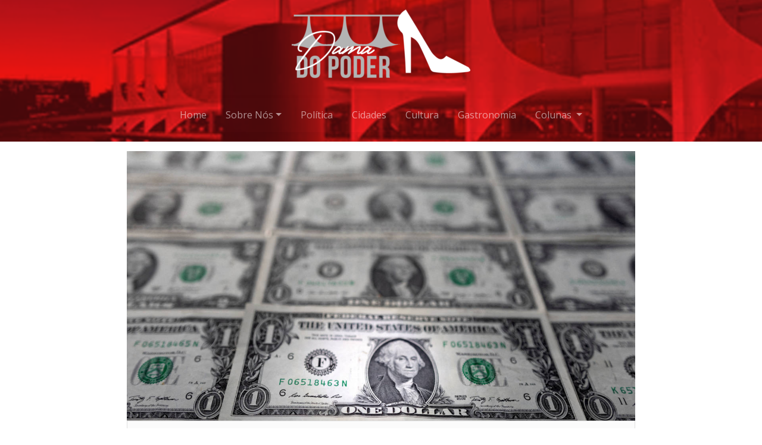

--- FILE ---
content_type: text/html; charset=UTF-8
request_url: https://adamadopoder.com.br/2023/01/06/dolar-cai-para-r-535-apos-governo-negar-revisao-de-reformas/
body_size: 16429
content:
<!DOCTYPE html>
<html lang="pt-br">
	<head>
		<meta charset="UTF-8">
		<meta name="viewport" content="width=device-width, initial-scale=1">
	<meta http-equiv="X-UA-Compatible" content="IE=edge">
		<!-- CSS -->
<!-- Font Awesome -->
<script src="https://kit.fontawesome.com/e922c08d3e.js" crossorigin="anonymous"></script>
<!-- Google Fonts -->
<link href="https://fonts.googleapis.com/css?family=Roboto:300,400,500,700&display=swap" rel="stylesheet"/>
<!-- MDB -->
<link href="https://cdnjs.cloudflare.com/ajax/libs/mdb-ui-kit/3.2.0/mdb.min.css" rel="stylesheet"/>
<link href="https://adamadopoder.com.br/wp-content/themes/damaPoder/css/blog-style.css" rel="stylesheet"/>
		<style type="text/css" media="screen">
			@import url( https://adamadopoder.com.br/wp-content/themes/damaPoder/style.css );
	</style>
		<!-- ICON -->
		<link rel="icon" href="https://adamadopoder.com.br/wp-content/themes/damaPoder/images/favicon.ico" type="image/x-icon">
		<link rel="shortcut icon" type="image/x-icon" href="https://adamadopoder.com.br/wp-content/themes/damaPoder/images/favicon.png" />

		<!-- FONTS -->
		<link href="https://fonts.googleapis.com/css?family=Open+Sans:300,300i,400,400i,600,600i,700,700i,800,800i" rel="stylesheet">
		<title>
			Dólar cai para R$ 5,35 após governo negar revisão de reformas		</title>

		<meta name='robots' content='index, follow, max-image-preview:large, max-snippet:-1, max-video-preview:-1' />

	<!-- This site is optimized with the Yoast SEO plugin v26.8 - https://yoast.com/product/yoast-seo-wordpress/ -->
	<link rel="canonical" href="https://adamadopoder.com.br/2023/01/06/dolar-cai-para-r-535-apos-governo-negar-revisao-de-reformas/" />
	<meta property="og:locale" content="pt_BR" />
	<meta property="og:type" content="article" />
	<meta property="og:title" content="Dólar cai para R$ 5,35 após governo negar revisão de reformas - Dama do Poder" />
	<meta property="og:description" content="Em um dia de alívio no mercado financeiro, o dólar teve forte [&hellip;]" />
	<meta property="og:url" content="https://adamadopoder.com.br/2023/01/06/dolar-cai-para-r-535-apos-governo-negar-revisao-de-reformas/" />
	<meta property="og:site_name" content="Dama do Poder" />
	<meta property="article:published_time" content="2023-01-06T03:07:04+00:00" />
	<meta property="og:image" content="https://adamadopoder.com.br/wp-content/uploads/2022/10/dolar-1.jpg" />
	<meta property="og:image:width" content="1280" />
	<meta property="og:image:height" content="680" />
	<meta property="og:image:type" content="image/jpeg" />
	<meta name="author" content="Amanda Escorsin" />
	<meta name="twitter:card" content="summary_large_image" />
	<meta name="twitter:label1" content="Escrito por" />
	<meta name="twitter:data1" content="Amanda Escorsin" />
	<meta name="twitter:label2" content="Est. tempo de leitura" />
	<meta name="twitter:data2" content="3 minutos" />
	<script type="application/ld+json" class="yoast-schema-graph">{"@context":"https://schema.org","@graph":[{"@type":"Article","@id":"https://adamadopoder.com.br/2023/01/06/dolar-cai-para-r-535-apos-governo-negar-revisao-de-reformas/#article","isPartOf":{"@id":"https://adamadopoder.com.br/2023/01/06/dolar-cai-para-r-535-apos-governo-negar-revisao-de-reformas/"},"author":{"name":"Amanda Escorsin","@id":"https://adamadopoder.com.br/#/schema/person/953e6111b07c12fbccea074ac095615a"},"headline":"Dólar cai para R$ 5,35 após governo negar revisão de reformas","datePublished":"2023-01-06T03:07:04+00:00","mainEntityOfPage":{"@id":"https://adamadopoder.com.br/2023/01/06/dolar-cai-para-r-535-apos-governo-negar-revisao-de-reformas/"},"wordCount":369,"commentCount":0,"image":{"@id":"https://adamadopoder.com.br/2023/01/06/dolar-cai-para-r-535-apos-governo-negar-revisao-de-reformas/#primaryimage"},"thumbnailUrl":"https://adamadopoder.com.br/wp-content/uploads/2022/10/dolar-1.jpg","keywords":["Dólar","Governo Federal"],"articleSection":["ECONOMIA","Notícias"],"inLanguage":"pt-BR","potentialAction":[{"@type":"CommentAction","name":"Comment","target":["https://adamadopoder.com.br/2023/01/06/dolar-cai-para-r-535-apos-governo-negar-revisao-de-reformas/#respond"]}]},{"@type":"WebPage","@id":"https://adamadopoder.com.br/2023/01/06/dolar-cai-para-r-535-apos-governo-negar-revisao-de-reformas/","url":"https://adamadopoder.com.br/2023/01/06/dolar-cai-para-r-535-apos-governo-negar-revisao-de-reformas/","name":"Dólar cai para R$ 5,35 após governo negar revisão de reformas - Dama do Poder","isPartOf":{"@id":"https://adamadopoder.com.br/#website"},"primaryImageOfPage":{"@id":"https://adamadopoder.com.br/2023/01/06/dolar-cai-para-r-535-apos-governo-negar-revisao-de-reformas/#primaryimage"},"image":{"@id":"https://adamadopoder.com.br/2023/01/06/dolar-cai-para-r-535-apos-governo-negar-revisao-de-reformas/#primaryimage"},"thumbnailUrl":"https://adamadopoder.com.br/wp-content/uploads/2022/10/dolar-1.jpg","datePublished":"2023-01-06T03:07:04+00:00","author":{"@id":"https://adamadopoder.com.br/#/schema/person/953e6111b07c12fbccea074ac095615a"},"breadcrumb":{"@id":"https://adamadopoder.com.br/2023/01/06/dolar-cai-para-r-535-apos-governo-negar-revisao-de-reformas/#breadcrumb"},"inLanguage":"pt-BR","potentialAction":[{"@type":"ReadAction","target":["https://adamadopoder.com.br/2023/01/06/dolar-cai-para-r-535-apos-governo-negar-revisao-de-reformas/"]}]},{"@type":"ImageObject","inLanguage":"pt-BR","@id":"https://adamadopoder.com.br/2023/01/06/dolar-cai-para-r-535-apos-governo-negar-revisao-de-reformas/#primaryimage","url":"https://adamadopoder.com.br/wp-content/uploads/2022/10/dolar-1.jpg","contentUrl":"https://adamadopoder.com.br/wp-content/uploads/2022/10/dolar-1.jpg","width":1280,"height":680,"caption":"Foto: Reprodução"},{"@type":"BreadcrumbList","@id":"https://adamadopoder.com.br/2023/01/06/dolar-cai-para-r-535-apos-governo-negar-revisao-de-reformas/#breadcrumb","itemListElement":[{"@type":"ListItem","position":1,"name":"Início","item":"https://adamadopoder.com.br/"},{"@type":"ListItem","position":2,"name":"Dólar cai para R$ 5,35 após governo negar revisão de reformas"}]},{"@type":"WebSite","@id":"https://adamadopoder.com.br/#website","url":"https://adamadopoder.com.br/","name":"Dama do Poder","description":"Um site","potentialAction":[{"@type":"SearchAction","target":{"@type":"EntryPoint","urlTemplate":"https://adamadopoder.com.br/?s={search_term_string}"},"query-input":{"@type":"PropertyValueSpecification","valueRequired":true,"valueName":"search_term_string"}}],"inLanguage":"pt-BR"},{"@type":"Person","@id":"https://adamadopoder.com.br/#/schema/person/953e6111b07c12fbccea074ac095615a","name":"Amanda Escorsin","image":{"@type":"ImageObject","inLanguage":"pt-BR","@id":"https://adamadopoder.com.br/#/schema/person/image/","url":"https://adamadopoder.com.br/wp-content/uploads/2021/10/810A60F0-1CDC-47A8-9CD6-9FF391AD6E66-e1634588823633-150x150.jpeg","contentUrl":"https://adamadopoder.com.br/wp-content/uploads/2021/10/810A60F0-1CDC-47A8-9CD6-9FF391AD6E66-e1634588823633-150x150.jpeg","caption":"Amanda Escorsin"},"description":"Graduada em Comunicação Social – Jornalismo pelo Centro Universitário de Brasília (UniCeub), Amanda Escorsin atua como editora-chefe no portal Dama do Poder e atuou como Diretora de Redação no portal Lupa Política. A jornalista que se inspira em contar histórias, escolheu a profissão quando tinha 14 anos de idade e tem como suas paixões empreendedorismo, marketing e mundo corporativo.","url":"https://adamadopoder.com.br/author/amanda-escorsin/"}]}</script>
	<!-- / Yoast SEO plugin. -->


<link rel='dns-prefetch' href='//www.googletagmanager.com' />
<link rel='dns-prefetch' href='//pagead2.googlesyndication.com' />
<link rel="alternate" type="application/rss+xml" title="Feed de comentários para Dama do Poder &raquo; Dólar cai para R$ 5,35 após governo negar revisão de reformas" href="https://adamadopoder.com.br/2023/01/06/dolar-cai-para-r-535-apos-governo-negar-revisao-de-reformas/feed/" />
<link rel="alternate" title="oEmbed (JSON)" type="application/json+oembed" href="https://adamadopoder.com.br/wp-json/oembed/1.0/embed?url=https%3A%2F%2Fadamadopoder.com.br%2F2023%2F01%2F06%2Fdolar-cai-para-r-535-apos-governo-negar-revisao-de-reformas%2F" />
<link rel="alternate" title="oEmbed (XML)" type="text/xml+oembed" href="https://adamadopoder.com.br/wp-json/oembed/1.0/embed?url=https%3A%2F%2Fadamadopoder.com.br%2F2023%2F01%2F06%2Fdolar-cai-para-r-535-apos-governo-negar-revisao-de-reformas%2F&#038;format=xml" />
<style id='wp-img-auto-sizes-contain-inline-css' type='text/css'>
img:is([sizes=auto i],[sizes^="auto," i]){contain-intrinsic-size:3000px 1500px}
/*# sourceURL=wp-img-auto-sizes-contain-inline-css */
</style>
<style id='wp-emoji-styles-inline-css' type='text/css'>

	img.wp-smiley, img.emoji {
		display: inline !important;
		border: none !important;
		box-shadow: none !important;
		height: 1em !important;
		width: 1em !important;
		margin: 0 0.07em !important;
		vertical-align: -0.1em !important;
		background: none !important;
		padding: 0 !important;
	}
/*# sourceURL=wp-emoji-styles-inline-css */
</style>
<style id='wp-block-library-inline-css' type='text/css'>
:root{--wp-block-synced-color:#7a00df;--wp-block-synced-color--rgb:122,0,223;--wp-bound-block-color:var(--wp-block-synced-color);--wp-editor-canvas-background:#ddd;--wp-admin-theme-color:#007cba;--wp-admin-theme-color--rgb:0,124,186;--wp-admin-theme-color-darker-10:#006ba1;--wp-admin-theme-color-darker-10--rgb:0,107,160.5;--wp-admin-theme-color-darker-20:#005a87;--wp-admin-theme-color-darker-20--rgb:0,90,135;--wp-admin-border-width-focus:2px}@media (min-resolution:192dpi){:root{--wp-admin-border-width-focus:1.5px}}.wp-element-button{cursor:pointer}:root .has-very-light-gray-background-color{background-color:#eee}:root .has-very-dark-gray-background-color{background-color:#313131}:root .has-very-light-gray-color{color:#eee}:root .has-very-dark-gray-color{color:#313131}:root .has-vivid-green-cyan-to-vivid-cyan-blue-gradient-background{background:linear-gradient(135deg,#00d084,#0693e3)}:root .has-purple-crush-gradient-background{background:linear-gradient(135deg,#34e2e4,#4721fb 50%,#ab1dfe)}:root .has-hazy-dawn-gradient-background{background:linear-gradient(135deg,#faaca8,#dad0ec)}:root .has-subdued-olive-gradient-background{background:linear-gradient(135deg,#fafae1,#67a671)}:root .has-atomic-cream-gradient-background{background:linear-gradient(135deg,#fdd79a,#004a59)}:root .has-nightshade-gradient-background{background:linear-gradient(135deg,#330968,#31cdcf)}:root .has-midnight-gradient-background{background:linear-gradient(135deg,#020381,#2874fc)}:root{--wp--preset--font-size--normal:16px;--wp--preset--font-size--huge:42px}.has-regular-font-size{font-size:1em}.has-larger-font-size{font-size:2.625em}.has-normal-font-size{font-size:var(--wp--preset--font-size--normal)}.has-huge-font-size{font-size:var(--wp--preset--font-size--huge)}.has-text-align-center{text-align:center}.has-text-align-left{text-align:left}.has-text-align-right{text-align:right}.has-fit-text{white-space:nowrap!important}#end-resizable-editor-section{display:none}.aligncenter{clear:both}.items-justified-left{justify-content:flex-start}.items-justified-center{justify-content:center}.items-justified-right{justify-content:flex-end}.items-justified-space-between{justify-content:space-between}.screen-reader-text{border:0;clip-path:inset(50%);height:1px;margin:-1px;overflow:hidden;padding:0;position:absolute;width:1px;word-wrap:normal!important}.screen-reader-text:focus{background-color:#ddd;clip-path:none;color:#444;display:block;font-size:1em;height:auto;left:5px;line-height:normal;padding:15px 23px 14px;text-decoration:none;top:5px;width:auto;z-index:100000}html :where(.has-border-color){border-style:solid}html :where([style*=border-top-color]){border-top-style:solid}html :where([style*=border-right-color]){border-right-style:solid}html :where([style*=border-bottom-color]){border-bottom-style:solid}html :where([style*=border-left-color]){border-left-style:solid}html :where([style*=border-width]){border-style:solid}html :where([style*=border-top-width]){border-top-style:solid}html :where([style*=border-right-width]){border-right-style:solid}html :where([style*=border-bottom-width]){border-bottom-style:solid}html :where([style*=border-left-width]){border-left-style:solid}html :where(img[class*=wp-image-]){height:auto;max-width:100%}:where(figure){margin:0 0 1em}html :where(.is-position-sticky){--wp-admin--admin-bar--position-offset:var(--wp-admin--admin-bar--height,0px)}@media screen and (max-width:600px){html :where(.is-position-sticky){--wp-admin--admin-bar--position-offset:0px}}

/*# sourceURL=wp-block-library-inline-css */
</style><style id='wp-block-image-inline-css' type='text/css'>
.wp-block-image>a,.wp-block-image>figure>a{display:inline-block}.wp-block-image img{box-sizing:border-box;height:auto;max-width:100%;vertical-align:bottom}@media not (prefers-reduced-motion){.wp-block-image img.hide{visibility:hidden}.wp-block-image img.show{animation:show-content-image .4s}}.wp-block-image[style*=border-radius] img,.wp-block-image[style*=border-radius]>a{border-radius:inherit}.wp-block-image.has-custom-border img{box-sizing:border-box}.wp-block-image.aligncenter{text-align:center}.wp-block-image.alignfull>a,.wp-block-image.alignwide>a{width:100%}.wp-block-image.alignfull img,.wp-block-image.alignwide img{height:auto;width:100%}.wp-block-image .aligncenter,.wp-block-image .alignleft,.wp-block-image .alignright,.wp-block-image.aligncenter,.wp-block-image.alignleft,.wp-block-image.alignright{display:table}.wp-block-image .aligncenter>figcaption,.wp-block-image .alignleft>figcaption,.wp-block-image .alignright>figcaption,.wp-block-image.aligncenter>figcaption,.wp-block-image.alignleft>figcaption,.wp-block-image.alignright>figcaption{caption-side:bottom;display:table-caption}.wp-block-image .alignleft{float:left;margin:.5em 1em .5em 0}.wp-block-image .alignright{float:right;margin:.5em 0 .5em 1em}.wp-block-image .aligncenter{margin-left:auto;margin-right:auto}.wp-block-image :where(figcaption){margin-bottom:1em;margin-top:.5em}.wp-block-image.is-style-circle-mask img{border-radius:9999px}@supports ((-webkit-mask-image:none) or (mask-image:none)) or (-webkit-mask-image:none){.wp-block-image.is-style-circle-mask img{border-radius:0;-webkit-mask-image:url('data:image/svg+xml;utf8,<svg viewBox="0 0 100 100" xmlns="http://www.w3.org/2000/svg"><circle cx="50" cy="50" r="50"/></svg>');mask-image:url('data:image/svg+xml;utf8,<svg viewBox="0 0 100 100" xmlns="http://www.w3.org/2000/svg"><circle cx="50" cy="50" r="50"/></svg>');mask-mode:alpha;-webkit-mask-position:center;mask-position:center;-webkit-mask-repeat:no-repeat;mask-repeat:no-repeat;-webkit-mask-size:contain;mask-size:contain}}:root :where(.wp-block-image.is-style-rounded img,.wp-block-image .is-style-rounded img){border-radius:9999px}.wp-block-image figure{margin:0}.wp-lightbox-container{display:flex;flex-direction:column;position:relative}.wp-lightbox-container img{cursor:zoom-in}.wp-lightbox-container img:hover+button{opacity:1}.wp-lightbox-container button{align-items:center;backdrop-filter:blur(16px) saturate(180%);background-color:#5a5a5a40;border:none;border-radius:4px;cursor:zoom-in;display:flex;height:20px;justify-content:center;opacity:0;padding:0;position:absolute;right:16px;text-align:center;top:16px;width:20px;z-index:100}@media not (prefers-reduced-motion){.wp-lightbox-container button{transition:opacity .2s ease}}.wp-lightbox-container button:focus-visible{outline:3px auto #5a5a5a40;outline:3px auto -webkit-focus-ring-color;outline-offset:3px}.wp-lightbox-container button:hover{cursor:pointer;opacity:1}.wp-lightbox-container button:focus{opacity:1}.wp-lightbox-container button:focus,.wp-lightbox-container button:hover,.wp-lightbox-container button:not(:hover):not(:active):not(.has-background){background-color:#5a5a5a40;border:none}.wp-lightbox-overlay{box-sizing:border-box;cursor:zoom-out;height:100vh;left:0;overflow:hidden;position:fixed;top:0;visibility:hidden;width:100%;z-index:100000}.wp-lightbox-overlay .close-button{align-items:center;cursor:pointer;display:flex;justify-content:center;min-height:40px;min-width:40px;padding:0;position:absolute;right:calc(env(safe-area-inset-right) + 16px);top:calc(env(safe-area-inset-top) + 16px);z-index:5000000}.wp-lightbox-overlay .close-button:focus,.wp-lightbox-overlay .close-button:hover,.wp-lightbox-overlay .close-button:not(:hover):not(:active):not(.has-background){background:none;border:none}.wp-lightbox-overlay .lightbox-image-container{height:var(--wp--lightbox-container-height);left:50%;overflow:hidden;position:absolute;top:50%;transform:translate(-50%,-50%);transform-origin:top left;width:var(--wp--lightbox-container-width);z-index:9999999999}.wp-lightbox-overlay .wp-block-image{align-items:center;box-sizing:border-box;display:flex;height:100%;justify-content:center;margin:0;position:relative;transform-origin:0 0;width:100%;z-index:3000000}.wp-lightbox-overlay .wp-block-image img{height:var(--wp--lightbox-image-height);min-height:var(--wp--lightbox-image-height);min-width:var(--wp--lightbox-image-width);width:var(--wp--lightbox-image-width)}.wp-lightbox-overlay .wp-block-image figcaption{display:none}.wp-lightbox-overlay button{background:none;border:none}.wp-lightbox-overlay .scrim{background-color:#fff;height:100%;opacity:.9;position:absolute;width:100%;z-index:2000000}.wp-lightbox-overlay.active{visibility:visible}@media not (prefers-reduced-motion){.wp-lightbox-overlay.active{animation:turn-on-visibility .25s both}.wp-lightbox-overlay.active img{animation:turn-on-visibility .35s both}.wp-lightbox-overlay.show-closing-animation:not(.active){animation:turn-off-visibility .35s both}.wp-lightbox-overlay.show-closing-animation:not(.active) img{animation:turn-off-visibility .25s both}.wp-lightbox-overlay.zoom.active{animation:none;opacity:1;visibility:visible}.wp-lightbox-overlay.zoom.active .lightbox-image-container{animation:lightbox-zoom-in .4s}.wp-lightbox-overlay.zoom.active .lightbox-image-container img{animation:none}.wp-lightbox-overlay.zoom.active .scrim{animation:turn-on-visibility .4s forwards}.wp-lightbox-overlay.zoom.show-closing-animation:not(.active){animation:none}.wp-lightbox-overlay.zoom.show-closing-animation:not(.active) .lightbox-image-container{animation:lightbox-zoom-out .4s}.wp-lightbox-overlay.zoom.show-closing-animation:not(.active) .lightbox-image-container img{animation:none}.wp-lightbox-overlay.zoom.show-closing-animation:not(.active) .scrim{animation:turn-off-visibility .4s forwards}}@keyframes show-content-image{0%{visibility:hidden}99%{visibility:hidden}to{visibility:visible}}@keyframes turn-on-visibility{0%{opacity:0}to{opacity:1}}@keyframes turn-off-visibility{0%{opacity:1;visibility:visible}99%{opacity:0;visibility:visible}to{opacity:0;visibility:hidden}}@keyframes lightbox-zoom-in{0%{transform:translate(calc((-100vw + var(--wp--lightbox-scrollbar-width))/2 + var(--wp--lightbox-initial-left-position)),calc(-50vh + var(--wp--lightbox-initial-top-position))) scale(var(--wp--lightbox-scale))}to{transform:translate(-50%,-50%) scale(1)}}@keyframes lightbox-zoom-out{0%{transform:translate(-50%,-50%) scale(1);visibility:visible}99%{visibility:visible}to{transform:translate(calc((-100vw + var(--wp--lightbox-scrollbar-width))/2 + var(--wp--lightbox-initial-left-position)),calc(-50vh + var(--wp--lightbox-initial-top-position))) scale(var(--wp--lightbox-scale));visibility:hidden}}
/*# sourceURL=https://adamadopoder.com.br/wp-includes/blocks/image/style.min.css */
</style>
<style id='wp-block-spacer-inline-css' type='text/css'>
.wp-block-spacer{clear:both}
/*# sourceURL=https://adamadopoder.com.br/wp-includes/blocks/spacer/style.min.css */
</style>
<style id='global-styles-inline-css' type='text/css'>
:root{--wp--preset--aspect-ratio--square: 1;--wp--preset--aspect-ratio--4-3: 4/3;--wp--preset--aspect-ratio--3-4: 3/4;--wp--preset--aspect-ratio--3-2: 3/2;--wp--preset--aspect-ratio--2-3: 2/3;--wp--preset--aspect-ratio--16-9: 16/9;--wp--preset--aspect-ratio--9-16: 9/16;--wp--preset--color--black: #000000;--wp--preset--color--cyan-bluish-gray: #abb8c3;--wp--preset--color--white: #ffffff;--wp--preset--color--pale-pink: #f78da7;--wp--preset--color--vivid-red: #cf2e2e;--wp--preset--color--luminous-vivid-orange: #ff6900;--wp--preset--color--luminous-vivid-amber: #fcb900;--wp--preset--color--light-green-cyan: #7bdcb5;--wp--preset--color--vivid-green-cyan: #00d084;--wp--preset--color--pale-cyan-blue: #8ed1fc;--wp--preset--color--vivid-cyan-blue: #0693e3;--wp--preset--color--vivid-purple: #9b51e0;--wp--preset--gradient--vivid-cyan-blue-to-vivid-purple: linear-gradient(135deg,rgb(6,147,227) 0%,rgb(155,81,224) 100%);--wp--preset--gradient--light-green-cyan-to-vivid-green-cyan: linear-gradient(135deg,rgb(122,220,180) 0%,rgb(0,208,130) 100%);--wp--preset--gradient--luminous-vivid-amber-to-luminous-vivid-orange: linear-gradient(135deg,rgb(252,185,0) 0%,rgb(255,105,0) 100%);--wp--preset--gradient--luminous-vivid-orange-to-vivid-red: linear-gradient(135deg,rgb(255,105,0) 0%,rgb(207,46,46) 100%);--wp--preset--gradient--very-light-gray-to-cyan-bluish-gray: linear-gradient(135deg,rgb(238,238,238) 0%,rgb(169,184,195) 100%);--wp--preset--gradient--cool-to-warm-spectrum: linear-gradient(135deg,rgb(74,234,220) 0%,rgb(151,120,209) 20%,rgb(207,42,186) 40%,rgb(238,44,130) 60%,rgb(251,105,98) 80%,rgb(254,248,76) 100%);--wp--preset--gradient--blush-light-purple: linear-gradient(135deg,rgb(255,206,236) 0%,rgb(152,150,240) 100%);--wp--preset--gradient--blush-bordeaux: linear-gradient(135deg,rgb(254,205,165) 0%,rgb(254,45,45) 50%,rgb(107,0,62) 100%);--wp--preset--gradient--luminous-dusk: linear-gradient(135deg,rgb(255,203,112) 0%,rgb(199,81,192) 50%,rgb(65,88,208) 100%);--wp--preset--gradient--pale-ocean: linear-gradient(135deg,rgb(255,245,203) 0%,rgb(182,227,212) 50%,rgb(51,167,181) 100%);--wp--preset--gradient--electric-grass: linear-gradient(135deg,rgb(202,248,128) 0%,rgb(113,206,126) 100%);--wp--preset--gradient--midnight: linear-gradient(135deg,rgb(2,3,129) 0%,rgb(40,116,252) 100%);--wp--preset--font-size--small: 13px;--wp--preset--font-size--medium: 20px;--wp--preset--font-size--large: 36px;--wp--preset--font-size--x-large: 42px;--wp--preset--spacing--20: 0.44rem;--wp--preset--spacing--30: 0.67rem;--wp--preset--spacing--40: 1rem;--wp--preset--spacing--50: 1.5rem;--wp--preset--spacing--60: 2.25rem;--wp--preset--spacing--70: 3.38rem;--wp--preset--spacing--80: 5.06rem;--wp--preset--shadow--natural: 6px 6px 9px rgba(0, 0, 0, 0.2);--wp--preset--shadow--deep: 12px 12px 50px rgba(0, 0, 0, 0.4);--wp--preset--shadow--sharp: 6px 6px 0px rgba(0, 0, 0, 0.2);--wp--preset--shadow--outlined: 6px 6px 0px -3px rgb(255, 255, 255), 6px 6px rgb(0, 0, 0);--wp--preset--shadow--crisp: 6px 6px 0px rgb(0, 0, 0);}:where(.is-layout-flex){gap: 0.5em;}:where(.is-layout-grid){gap: 0.5em;}body .is-layout-flex{display: flex;}.is-layout-flex{flex-wrap: wrap;align-items: center;}.is-layout-flex > :is(*, div){margin: 0;}body .is-layout-grid{display: grid;}.is-layout-grid > :is(*, div){margin: 0;}:where(.wp-block-columns.is-layout-flex){gap: 2em;}:where(.wp-block-columns.is-layout-grid){gap: 2em;}:where(.wp-block-post-template.is-layout-flex){gap: 1.25em;}:where(.wp-block-post-template.is-layout-grid){gap: 1.25em;}.has-black-color{color: var(--wp--preset--color--black) !important;}.has-cyan-bluish-gray-color{color: var(--wp--preset--color--cyan-bluish-gray) !important;}.has-white-color{color: var(--wp--preset--color--white) !important;}.has-pale-pink-color{color: var(--wp--preset--color--pale-pink) !important;}.has-vivid-red-color{color: var(--wp--preset--color--vivid-red) !important;}.has-luminous-vivid-orange-color{color: var(--wp--preset--color--luminous-vivid-orange) !important;}.has-luminous-vivid-amber-color{color: var(--wp--preset--color--luminous-vivid-amber) !important;}.has-light-green-cyan-color{color: var(--wp--preset--color--light-green-cyan) !important;}.has-vivid-green-cyan-color{color: var(--wp--preset--color--vivid-green-cyan) !important;}.has-pale-cyan-blue-color{color: var(--wp--preset--color--pale-cyan-blue) !important;}.has-vivid-cyan-blue-color{color: var(--wp--preset--color--vivid-cyan-blue) !important;}.has-vivid-purple-color{color: var(--wp--preset--color--vivid-purple) !important;}.has-black-background-color{background-color: var(--wp--preset--color--black) !important;}.has-cyan-bluish-gray-background-color{background-color: var(--wp--preset--color--cyan-bluish-gray) !important;}.has-white-background-color{background-color: var(--wp--preset--color--white) !important;}.has-pale-pink-background-color{background-color: var(--wp--preset--color--pale-pink) !important;}.has-vivid-red-background-color{background-color: var(--wp--preset--color--vivid-red) !important;}.has-luminous-vivid-orange-background-color{background-color: var(--wp--preset--color--luminous-vivid-orange) !important;}.has-luminous-vivid-amber-background-color{background-color: var(--wp--preset--color--luminous-vivid-amber) !important;}.has-light-green-cyan-background-color{background-color: var(--wp--preset--color--light-green-cyan) !important;}.has-vivid-green-cyan-background-color{background-color: var(--wp--preset--color--vivid-green-cyan) !important;}.has-pale-cyan-blue-background-color{background-color: var(--wp--preset--color--pale-cyan-blue) !important;}.has-vivid-cyan-blue-background-color{background-color: var(--wp--preset--color--vivid-cyan-blue) !important;}.has-vivid-purple-background-color{background-color: var(--wp--preset--color--vivid-purple) !important;}.has-black-border-color{border-color: var(--wp--preset--color--black) !important;}.has-cyan-bluish-gray-border-color{border-color: var(--wp--preset--color--cyan-bluish-gray) !important;}.has-white-border-color{border-color: var(--wp--preset--color--white) !important;}.has-pale-pink-border-color{border-color: var(--wp--preset--color--pale-pink) !important;}.has-vivid-red-border-color{border-color: var(--wp--preset--color--vivid-red) !important;}.has-luminous-vivid-orange-border-color{border-color: var(--wp--preset--color--luminous-vivid-orange) !important;}.has-luminous-vivid-amber-border-color{border-color: var(--wp--preset--color--luminous-vivid-amber) !important;}.has-light-green-cyan-border-color{border-color: var(--wp--preset--color--light-green-cyan) !important;}.has-vivid-green-cyan-border-color{border-color: var(--wp--preset--color--vivid-green-cyan) !important;}.has-pale-cyan-blue-border-color{border-color: var(--wp--preset--color--pale-cyan-blue) !important;}.has-vivid-cyan-blue-border-color{border-color: var(--wp--preset--color--vivid-cyan-blue) !important;}.has-vivid-purple-border-color{border-color: var(--wp--preset--color--vivid-purple) !important;}.has-vivid-cyan-blue-to-vivid-purple-gradient-background{background: var(--wp--preset--gradient--vivid-cyan-blue-to-vivid-purple) !important;}.has-light-green-cyan-to-vivid-green-cyan-gradient-background{background: var(--wp--preset--gradient--light-green-cyan-to-vivid-green-cyan) !important;}.has-luminous-vivid-amber-to-luminous-vivid-orange-gradient-background{background: var(--wp--preset--gradient--luminous-vivid-amber-to-luminous-vivid-orange) !important;}.has-luminous-vivid-orange-to-vivid-red-gradient-background{background: var(--wp--preset--gradient--luminous-vivid-orange-to-vivid-red) !important;}.has-very-light-gray-to-cyan-bluish-gray-gradient-background{background: var(--wp--preset--gradient--very-light-gray-to-cyan-bluish-gray) !important;}.has-cool-to-warm-spectrum-gradient-background{background: var(--wp--preset--gradient--cool-to-warm-spectrum) !important;}.has-blush-light-purple-gradient-background{background: var(--wp--preset--gradient--blush-light-purple) !important;}.has-blush-bordeaux-gradient-background{background: var(--wp--preset--gradient--blush-bordeaux) !important;}.has-luminous-dusk-gradient-background{background: var(--wp--preset--gradient--luminous-dusk) !important;}.has-pale-ocean-gradient-background{background: var(--wp--preset--gradient--pale-ocean) !important;}.has-electric-grass-gradient-background{background: var(--wp--preset--gradient--electric-grass) !important;}.has-midnight-gradient-background{background: var(--wp--preset--gradient--midnight) !important;}.has-small-font-size{font-size: var(--wp--preset--font-size--small) !important;}.has-medium-font-size{font-size: var(--wp--preset--font-size--medium) !important;}.has-large-font-size{font-size: var(--wp--preset--font-size--large) !important;}.has-x-large-font-size{font-size: var(--wp--preset--font-size--x-large) !important;}
/*# sourceURL=global-styles-inline-css */
</style>

<style id='classic-theme-styles-inline-css' type='text/css'>
/*! This file is auto-generated */
.wp-block-button__link{color:#fff;background-color:#32373c;border-radius:9999px;box-shadow:none;text-decoration:none;padding:calc(.667em + 2px) calc(1.333em + 2px);font-size:1.125em}.wp-block-file__button{background:#32373c;color:#fff;text-decoration:none}
/*# sourceURL=/wp-includes/css/classic-themes.min.css */
</style>
<link rel='stylesheet' id='contact-form-7-css' href='https://adamadopoder.com.br/wp-content/plugins/contact-form-7/includes/css/styles.css?ver=6.1.4' type='text/css' media='all' />
<link rel='stylesheet' id='ppress-frontend-css' href='https://adamadopoder.com.br/wp-content/plugins/wp-user-avatar/assets/css/frontend.min.css?ver=4.16.9' type='text/css' media='all' />
<link rel='stylesheet' id='ppress-flatpickr-css' href='https://adamadopoder.com.br/wp-content/plugins/wp-user-avatar/assets/flatpickr/flatpickr.min.css?ver=4.16.9' type='text/css' media='all' />
<link rel='stylesheet' id='ppress-select2-css' href='https://adamadopoder.com.br/wp-content/plugins/wp-user-avatar/assets/select2/select2.min.css?ver=6.9' type='text/css' media='all' />
<link rel='stylesheet' id='wpcf7-redirect-script-frontend-css' href='https://adamadopoder.com.br/wp-content/plugins/wpcf7-redirect/build/assets/frontend-script.css?ver=2c532d7e2be36f6af233' type='text/css' media='all' />
<link rel='stylesheet' id='wp-pagenavi-css' href='https://adamadopoder.com.br/wp-content/plugins/wp-pagenavi/pagenavi-css.css?ver=2.70' type='text/css' media='all' />
<link rel='stylesheet' id='wp-block-paragraph-css' href='https://adamadopoder.com.br/wp-includes/blocks/paragraph/style.min.css?ver=6.9' type='text/css' media='all' />
<script type="text/javascript" src="https://adamadopoder.com.br/wp-includes/js/jquery/jquery.min.js?ver=3.7.1" id="jquery-core-js"></script>
<script type="text/javascript" src="https://adamadopoder.com.br/wp-includes/js/jquery/jquery-migrate.min.js?ver=3.4.1" id="jquery-migrate-js"></script>
<script type="text/javascript" src="https://adamadopoder.com.br/wp-content/plugins/wp-user-avatar/assets/flatpickr/flatpickr.min.js?ver=4.16.9" id="ppress-flatpickr-js"></script>
<script type="text/javascript" src="https://adamadopoder.com.br/wp-content/plugins/wp-user-avatar/assets/select2/select2.min.js?ver=4.16.9" id="ppress-select2-js"></script>
<link rel="https://api.w.org/" href="https://adamadopoder.com.br/wp-json/" /><link rel="alternate" title="JSON" type="application/json" href="https://adamadopoder.com.br/wp-json/wp/v2/posts/4200" /><link rel="EditURI" type="application/rsd+xml" title="RSD" href="https://adamadopoder.com.br/xmlrpc.php?rsd" />
<meta name="generator" content="WordPress 6.9" />
<link rel='shortlink' href='https://adamadopoder.com.br/?p=4200' />
<meta name="generator" content="Site Kit by Google 1.171.0" /><link rel="apple-touch-icon" sizes="180x180" href="/wp-content/uploads/fbrfg/apple-touch-icon.png">
<link rel="icon" type="image/png" sizes="32x32" href="/wp-content/uploads/fbrfg/favicon-32x32.png">
<link rel="icon" type="image/png" sizes="16x16" href="/wp-content/uploads/fbrfg/favicon-16x16.png">
<link rel="manifest" href="/wp-content/uploads/fbrfg/site.webmanifest">
<link rel="mask-icon" href="/wp-content/uploads/fbrfg/safari-pinned-tab.svg" color="#5bbad5">
<link rel="shortcut icon" href="/wp-content/uploads/fbrfg/favicon.ico">
<meta name="msapplication-TileColor" content="#da532c">
<meta name="msapplication-config" content="/wp-content/uploads/fbrfg/browserconfig.xml">
<meta name="theme-color" content="#ffffff">
<!-- Meta-etiquetas do Google AdSense adicionado pelo Site Kit -->
<meta name="google-adsense-platform-account" content="ca-host-pub-2644536267352236">
<meta name="google-adsense-platform-domain" content="sitekit.withgoogle.com">
<!-- Fim das meta-etiquetas do Google AdSense adicionado pelo Site Kit -->

<!-- Código do Google Adsense adicionado pelo Site Kit -->
<script type="text/javascript" async="async" src="https://pagead2.googlesyndication.com/pagead/js/adsbygoogle.js?client=ca-pub-5204669880061845&amp;host=ca-host-pub-2644536267352236" crossorigin="anonymous"></script>

<!-- Fim do código do Google AdSense adicionado pelo Site Kit -->
<link rel="icon" href="https://adamadopoder.com.br/wp-content/uploads/2021/01/cropped-fav-02-32x32.png" sizes="32x32" />
<link rel="icon" href="https://adamadopoder.com.br/wp-content/uploads/2021/01/cropped-fav-02-192x192.png" sizes="192x192" />
<link rel="apple-touch-icon" href="https://adamadopoder.com.br/wp-content/uploads/2021/01/cropped-fav-02-180x180.png" />
<meta name="msapplication-TileImage" content="https://adamadopoder.com.br/wp-content/uploads/2021/01/cropped-fav-02-270x270.png" />
	</head>
	<body>
<header class="mb-3 py-3">
	<!-- Middle header -->
<div id="middle-header">
	<div class="container">
		<div class="row clearfix">
			<div class="col-md-12">
				<div class="text-center">
					<a href="http://adamadopoder.com.br">
						<img src="https://adamadopoder.com.br/wp-content/themes/damaPoder/assets/images/logo-header.png" class="w-100">
					</a>
				</div>
			</div>
		</div>
	</div>
</div>
<!-- Bottom Header -->
<div id="bottom-header">
	<div class="container">
	<!-- Navbar -->
<nav class="navbar navbar-expand-lg navbar-dark mt-4">
  <!-- Container wrapper -->
  <div class="container-fluid">
	<!-- Toggle button -->
	<button	  class="navbar-toggler ms-auto" type="button" data-mdb-toggle="collapse" data-mdb-target="#navbarSupportedContent" aria-controls="navbarSupportedContent" aria-expanded="false" aria-label="Toggle navigation" >
	 <i class="bi bi-three-dots fs-1 text-white"></i>
	</button>

	<!-- Collapsible wrapper -->
	<div class="collapse navbar-collapse" id="navbarSupportedContent">
	  <!-- Left links -->
	  <ul class="navbar-nav m-auto mb-2 mb-lg-0 fw-normal m-auto">
		<li class="nav-item px-2"><a class="nav-link" aria-current="page" href="http://adamadopoder.com.br">Home</a></li>
		<li class="nav-item dropdown px-2">
			<a class="nav-link dropdown-toggle" href="#" id="dropDownSobre" role="button" data-mdb-toggle="dropdown" aria-expanded="false">
			Sobre Nós</a>
			<!-- Dropdown menu -->
		  <ul class="dropdown-menu" aria-labelledby="dropDownSobre">
				<li><a class="dropdown-item" href="http://adamadopoder.com.br/sobre-nos">Sobre o Dama</a></li>
				<li><a class="dropdown-item" href="http://adamadopoder.com.br/expediente">Expediente</a></li>
			    <li><a class="dropdown-item" href="http://adamadopoder.com.br/comunidade">Comunidade</a></li>
			    <li><a class="dropdown-item" href="http://adamadopoder.com.br/desejo-ser-um-parceiroa">Desejo ser um parceiro(a)</a></li>
			    <li><a class="dropdown-item" href="http://adamadopoder.com.br/jantar-de-negocios-29-9">Jantar de Negócios 29/09</a></li>
		  </ul>
		</li>
				<li class="nav-item px-2"><a class="nav-link" aria-current="page" href="https://adamadopoder.com.br/category/politica/">Política</a></li>
				<li class="nav-item px-2"><a class="nav-link" aria-current="page" href="https://adamadopoder.com.br/category/cidades/">Cidades</a></li>
				<li class="nav-item px-2"><a class="nav-link" aria-current="page" href="https://adamadopoder.com.br/category/cultura/">Cultura</a></li>
				<li class="nav-item px-2"><a class="nav-link" aria-current="page" href="https://adamadopoder.com.br/category/gastronomia/">Gastronomia</a></li>
		<li class="nav-item dropdown px-2">
		  <a class="nav-link dropdown-toggle" href="#" 	id="navbarDropdown" 	role="button" data-mdb-toggle="dropdown" 	aria-expanded="false">
			Colunas
		  </a>
		  <!-- Dropdown menu -->
		  <ul class="dropdown-menu" aria-labelledby="navbarDropdown">
			<li><a class="dropdown-item" href="http://adamadopoder.com.br/category/colunas/direito-da-moda">Direito da Moda</a></li>
			<li><a class="dropdown-item" href="http://adamadopoder.com.br/category/colunas/direito-da-mulher">Direito da Mulher</a></li>
			<li><a class="dropdown-item" href="http://adamadopoder.com.br/category/colunas/empreendedorismo">Empreendedorismo</a></li>
			<li><a class="dropdown-item" href="http://adamadopoder.com.br/category/colunas/especial-da-redacao">Especial da Redação</a></li>
			<li><a class="dropdown-item" href="http://adamadopoder.com.br/category/colunas/marketing-empresarial">Marketing Empresarial</a></li>
			<li><a class="dropdown-item" href="http://adamadopoder.com.br/category/colunas/moda-beleza">Moda & Beleza</a></li>
			<li><a class="dropdown-item" href="http://adamadopoder.com.br/category/colunas/moda-estilo">Moda & Estilo</a></li>
		  </ul>
		</li>
	  </ul>
	  <!-- Left links -->
	  <!-- Search form -->
<!-- 	  <form class="d-flex input-group w-auto">
		<input type="search" class="form-control"placeholder="Pesquisando por..." aria-label="Search"/>
		<button class="btn btn-dark" type="button" data-mdb-ripple-color="dark"	>
			Pesquisar
		</button>
	  </form> -->
	</div>
	<!-- Collapsible wrapper -->
  </div>
  <!-- Container wrapper -->
</nav>
<!-- Navbar -->
	</div>
</div></header>
<section id="single-post" class="col-md-8 m-auto">
	<img src="https://adamadopoder.com.br/wp-content/uploads/2022/10/dolar-1.jpg" alt="" class="w-100 h-auto">
   <div class="bg-light border p-4">
   	<p class="fs-6 mt-2">Foto: Reprodução</p>
   	<div class="post-categories">
  <a class="btn btn-sm btn-danger rounded-pill m-1" href="https://adamadopoder.com.br/category/economia/">ECONOMIA</a><a class="btn btn-sm btn-danger rounded-pill m-1" href="https://adamadopoder.com.br/category/noticias/">Notícias</a></div>
   	<h1 class="fw-bold text-uppercase my-4">Dólar cai para R$ 5,35 após governo negar revisão de reformas</h1>
   	<p class="m-0">Publicado por: Amanda Escorsin | <i class="bi bi-calendar-check"></i> 6 jan 2023</p>
   </div>
   <div class="border p-4">
		<p>
<div style="height:45px" aria-hidden="true" class="wp-block-spacer"></div>



<p>Em um dia de alívio no mercado financeiro, o dólar teve forte queda e fechou abaixo de R$ 5,40, após declarações de ministros de que o governo atual não revisará reformas e medidas econômicas tomadas na gestão anterior. A bolsa de valores subiu mais de 2% e aproximou-se dos 108 mil pontos.</p>



<p>O dólar comercial encerrou esta quinta-feira (5) vendido a R$ 5,352, com recuo de R$ 0,10 (-1,85%). A cotação operou em baixa durante toda a sessão, até fechar na mínima do dia.</p>



<p>No mercado de ações, o dia foi marcado por ganhos. O índice Ibovespa, da B3, fechou aos 107.641 pontos, com alta de 2,19%. O indicador chegou a operar próximo da estabilidade no início das negociações, mas começou a disparar ainda durante a manhã.</p>



<p>Os destaques foram as ações da Petrobras, as mais negociadas na bolsa. Os papéis ordinários (com direito a voto em assembleia de acionistas) subiram 3,24%. As ações preferenciais (com prioridade na distribuição de dividendos) saltaram 3,6%.</p>



<p>Os investidores continuaram reagindo a declarações de ontem (4) do ministro-chefe da Casa Civil, Rui Costa, de que uma eventual revisão da reforma da Previdência não está em estudo pelo governo. Além disso, o senador Jean Paul Prates (PT-RN) descartou uma política de intervenção direta no preço dos combustíveis, o que ajudou as ações da Petrobras. No fim da tarde, o ministro do Trabalho, Luiz Marinho, recuou da ideia de extinguir o saque-aniversário do Fundo de Garantia do Tempo de Serviço (FGTS).</p>



<p>O mercado brasileiro agiu na contramão do exterior, onde o dólar subiu após dados de emprego nos Estados Unidos. No mês passado, a maior economia do planeta criou mais postos de trabalho que o previsto, o que elevou o receio de que o Federal Reserve (Fed, Banco Central norte-americano) mantenha os juros altos mais tempo que o previsto. Taxas altas em economias avançadas estimulam a fuga de capitais de países emergentes, como o Brasil.</p>



<div style="height:44px" aria-hidden="true" class="wp-block-spacer"></div>



<p><em>*Da Agência Brasil, com informações da Reuters</em></p>



<figure class="wp-block-image"><img decoding="async" src="https://agenciabrasil.ebc.com.br/ebc.png?id=1502167&amp;o=node" alt=""/></figure>



<figure class="wp-block-image"><img decoding="async" src="https://agenciabrasil.ebc.com.br/ebc.gif?id=1502167&amp;o=node" alt=""/></figure>
</p>
		<div id="related-posts">
			<h3 class="fw-bold text-uppercase">Leia também</h3>
														</div>
		<div class="row border-top mt-4 py-3">
				<div class="mb-2 col-md-2"><img data-del="avatar" src='https://adamadopoder.com.br/wp-content/uploads/2021/10/810A60F0-1CDC-47A8-9CD6-9FF391AD6E66-e1634588823633-150x150.jpeg' class='avatar pp-user-avatar avatar-80 photo ' height='80' width='80'/></div>
				<div class="col-md-10">
					<h4><span class="text-danger fw-bold">Amanda</span> Escorsin</h4>
					<p class="m-0">Graduada em Comunicação Social – Jornalismo pelo Centro Universitário de Brasília (UniCeub), Amanda Escorsin atua como editora-chefe no portal Dama do Poder e atuou como Diretora de Redação no portal Lupa Política. A jornalista que se inspira em contar histórias, escolheu a profissão quando tinha 14 anos de idade e tem como suas paixões empreendedorismo, marketing e mundo corporativo.</p>
				</div>
		</div>
   	
   </div>
</section>
<!-- FOOTER -->
		<footer id="contato" class="bg-dark py-5 mt-3">
			<div class="container">
				<div class="row">
					<div class="col-md-4">
						<h1 class="fs-2 text-white fw-bold">Redes Sociais</h1>
						<p>A Dama do Poder</p>
						<a href="#" class="btn btn-outline-light btn-lg btn-floating">
							<i class="fab fa-facebook-f"></i>
						</a>
						<a href="https://www.instagram.com/adamadopoder/" class="btn btn-outline-light btn-lg btn-floating">
							<i class="fab fa-instagram"></i>
						</a>
					</div>
					<div class="col-md-4">
						<h1 class="fs-2 text-white fw-bold">Matérias Recentes</h1>
						<ul class="list-unstyled">
						  						  							<li class="my-4"><a href="https://adamadopoder.com.br/2026/01/28/analise-saida-de-caiado-reacao-do-uniao-brasil-e-articulacoes-da-direita-redesenham-o-tabuleiro/"><h6>Análise | Saída de Caiado, reação do União Brasil e articulações da direita redesenham o tabuleiro</h6></a></li>
  						  							<li class="my-4"><a href="https://adamadopoder.com.br/2026/01/28/planalto-sabia-de-vinculo-de-lewandowski-com-banco-master-antes-de-nomea-lo-ministro/"><h6>Planalto sabia de vínculo de Lewandowski com banco Master antes de nomeá-lo ministro</h6></a></li>
  						  							<li class="my-4"><a href="https://adamadopoder.com.br/2026/01/28/objetivo-e-derrotar-o-pt-diz-caiado-em-entrevista-apos-trocar-de-partido/"><h6>‘Objetivo é derrotar o PT’, diz Caiado após troca de partido</h6></a></li>
  						  							<li class="my-4"><a href="https://adamadopoder.com.br/2026/01/28/no-df-ibaneis-confirma-pre-candidatura-ao-senado-e-entra-no-centro-das-articulacoes-de-2026/"><h6>No DF, Ibaneis confirma pré-candidatura ao Senado e entra no centro das articulações de 2026</h6></a></li>
  						  							<li class="my-4"><a href="https://adamadopoder.com.br/2026/01/28/deputada-ilhan-omar-e-atacada-durante-reuniao-publica-nos-estados-unidos/"><h6>Deputada Ilhan Omar é atacada durante reunião pública nos Estados Unidos</h6></a></li>
  						  						</ul>
					</div>
				</div>
			</div>
			<div class="container mt-3">
				<p class="text-small text-white text-center">Todos os direitos reservados - 2024 Dama do Poder</p>
			</div>
		</footer>
		<script type="speculationrules">
{"prefetch":[{"source":"document","where":{"and":[{"href_matches":"/*"},{"not":{"href_matches":["/wp-*.php","/wp-admin/*","/wp-content/uploads/*","/wp-content/*","/wp-content/plugins/*","/wp-content/themes/damaPoder/*","/*\\?(.+)"]}},{"not":{"selector_matches":"a[rel~=\"nofollow\"]"}},{"not":{"selector_matches":".no-prefetch, .no-prefetch a"}}]},"eagerness":"conservative"}]}
</script>
<script type="text/javascript" src="https://adamadopoder.com.br/wp-includes/js/dist/hooks.min.js?ver=dd5603f07f9220ed27f1" id="wp-hooks-js"></script>
<script type="text/javascript" src="https://adamadopoder.com.br/wp-includes/js/dist/i18n.min.js?ver=c26c3dc7bed366793375" id="wp-i18n-js"></script>
<script type="text/javascript" id="wp-i18n-js-after">
/* <![CDATA[ */
wp.i18n.setLocaleData( { 'text direction\u0004ltr': [ 'ltr' ] } );
//# sourceURL=wp-i18n-js-after
/* ]]> */
</script>
<script type="text/javascript" src="https://adamadopoder.com.br/wp-content/plugins/contact-form-7/includes/swv/js/index.js?ver=6.1.4" id="swv-js"></script>
<script type="text/javascript" id="contact-form-7-js-translations">
/* <![CDATA[ */
( function( domain, translations ) {
	var localeData = translations.locale_data[ domain ] || translations.locale_data.messages;
	localeData[""].domain = domain;
	wp.i18n.setLocaleData( localeData, domain );
} )( "contact-form-7", {"translation-revision-date":"2025-05-19 13:41:20+0000","generator":"GlotPress\/4.0.1","domain":"messages","locale_data":{"messages":{"":{"domain":"messages","plural-forms":"nplurals=2; plural=n > 1;","lang":"pt_BR"},"Error:":["Erro:"]}},"comment":{"reference":"includes\/js\/index.js"}} );
//# sourceURL=contact-form-7-js-translations
/* ]]> */
</script>
<script type="text/javascript" id="contact-form-7-js-before">
/* <![CDATA[ */
var wpcf7 = {
    "api": {
        "root": "https:\/\/adamadopoder.com.br\/wp-json\/",
        "namespace": "contact-form-7\/v1"
    }
};
//# sourceURL=contact-form-7-js-before
/* ]]> */
</script>
<script type="text/javascript" src="https://adamadopoder.com.br/wp-content/plugins/contact-form-7/includes/js/index.js?ver=6.1.4" id="contact-form-7-js"></script>
<script type="text/javascript" id="ppress-frontend-script-js-extra">
/* <![CDATA[ */
var pp_ajax_form = {"ajaxurl":"https://adamadopoder.com.br/wp-admin/admin-ajax.php","confirm_delete":"Are you sure?","deleting_text":"Deleting...","deleting_error":"An error occurred. Please try again.","nonce":"7f1a006ae8","disable_ajax_form":"false","is_checkout":"0","is_checkout_tax_enabled":"0","is_checkout_autoscroll_enabled":"true"};
//# sourceURL=ppress-frontend-script-js-extra
/* ]]> */
</script>
<script type="text/javascript" src="https://adamadopoder.com.br/wp-content/plugins/wp-user-avatar/assets/js/frontend.min.js?ver=4.16.9" id="ppress-frontend-script-js"></script>
<script type="text/javascript" id="wpcf7-redirect-script-js-extra">
/* <![CDATA[ */
var wpcf7r = {"ajax_url":"https://adamadopoder.com.br/wp-admin/admin-ajax.php"};
//# sourceURL=wpcf7-redirect-script-js-extra
/* ]]> */
</script>
<script type="text/javascript" src="https://adamadopoder.com.br/wp-content/plugins/wpcf7-redirect/build/assets/frontend-script.js?ver=2c532d7e2be36f6af233" id="wpcf7-redirect-script-js"></script>
<script id="wp-emoji-settings" type="application/json">
{"baseUrl":"https://s.w.org/images/core/emoji/17.0.2/72x72/","ext":".png","svgUrl":"https://s.w.org/images/core/emoji/17.0.2/svg/","svgExt":".svg","source":{"concatemoji":"https://adamadopoder.com.br/wp-includes/js/wp-emoji-release.min.js?ver=6.9"}}
</script>
<script type="module">
/* <![CDATA[ */
/*! This file is auto-generated */
const a=JSON.parse(document.getElementById("wp-emoji-settings").textContent),o=(window._wpemojiSettings=a,"wpEmojiSettingsSupports"),s=["flag","emoji"];function i(e){try{var t={supportTests:e,timestamp:(new Date).valueOf()};sessionStorage.setItem(o,JSON.stringify(t))}catch(e){}}function c(e,t,n){e.clearRect(0,0,e.canvas.width,e.canvas.height),e.fillText(t,0,0);t=new Uint32Array(e.getImageData(0,0,e.canvas.width,e.canvas.height).data);e.clearRect(0,0,e.canvas.width,e.canvas.height),e.fillText(n,0,0);const a=new Uint32Array(e.getImageData(0,0,e.canvas.width,e.canvas.height).data);return t.every((e,t)=>e===a[t])}function p(e,t){e.clearRect(0,0,e.canvas.width,e.canvas.height),e.fillText(t,0,0);var n=e.getImageData(16,16,1,1);for(let e=0;e<n.data.length;e++)if(0!==n.data[e])return!1;return!0}function u(e,t,n,a){switch(t){case"flag":return n(e,"\ud83c\udff3\ufe0f\u200d\u26a7\ufe0f","\ud83c\udff3\ufe0f\u200b\u26a7\ufe0f")?!1:!n(e,"\ud83c\udde8\ud83c\uddf6","\ud83c\udde8\u200b\ud83c\uddf6")&&!n(e,"\ud83c\udff4\udb40\udc67\udb40\udc62\udb40\udc65\udb40\udc6e\udb40\udc67\udb40\udc7f","\ud83c\udff4\u200b\udb40\udc67\u200b\udb40\udc62\u200b\udb40\udc65\u200b\udb40\udc6e\u200b\udb40\udc67\u200b\udb40\udc7f");case"emoji":return!a(e,"\ud83e\u1fac8")}return!1}function f(e,t,n,a){let r;const o=(r="undefined"!=typeof WorkerGlobalScope&&self instanceof WorkerGlobalScope?new OffscreenCanvas(300,150):document.createElement("canvas")).getContext("2d",{willReadFrequently:!0}),s=(o.textBaseline="top",o.font="600 32px Arial",{});return e.forEach(e=>{s[e]=t(o,e,n,a)}),s}function r(e){var t=document.createElement("script");t.src=e,t.defer=!0,document.head.appendChild(t)}a.supports={everything:!0,everythingExceptFlag:!0},new Promise(t=>{let n=function(){try{var e=JSON.parse(sessionStorage.getItem(o));if("object"==typeof e&&"number"==typeof e.timestamp&&(new Date).valueOf()<e.timestamp+604800&&"object"==typeof e.supportTests)return e.supportTests}catch(e){}return null}();if(!n){if("undefined"!=typeof Worker&&"undefined"!=typeof OffscreenCanvas&&"undefined"!=typeof URL&&URL.createObjectURL&&"undefined"!=typeof Blob)try{var e="postMessage("+f.toString()+"("+[JSON.stringify(s),u.toString(),c.toString(),p.toString()].join(",")+"));",a=new Blob([e],{type:"text/javascript"});const r=new Worker(URL.createObjectURL(a),{name:"wpTestEmojiSupports"});return void(r.onmessage=e=>{i(n=e.data),r.terminate(),t(n)})}catch(e){}i(n=f(s,u,c,p))}t(n)}).then(e=>{for(const n in e)a.supports[n]=e[n],a.supports.everything=a.supports.everything&&a.supports[n],"flag"!==n&&(a.supports.everythingExceptFlag=a.supports.everythingExceptFlag&&a.supports[n]);var t;a.supports.everythingExceptFlag=a.supports.everythingExceptFlag&&!a.supports.flag,a.supports.everything||((t=a.source||{}).concatemoji?r(t.concatemoji):t.wpemoji&&t.twemoji&&(r(t.twemoji),r(t.wpemoji)))});
//# sourceURL=https://adamadopoder.com.br/wp-includes/js/wp-emoji-loader.min.js
/* ]]> */
</script>
		<!-- JS -->
<script src="https://code.jquery.com/jquery-3.5.1.min.js"  integrity="sha256-9/aliU8dGd2tb6OSsuzixeV4y/faTqgFtohetphbbj0="  crossorigin="anonymous">
</script>
<!-- MDB -->
<script type="text/javascript" src="https://cdnjs.cloudflare.com/ajax/libs/mdb-ui-kit/3.2.0/mdb.min.js"></script>

<script type="text/javascript" src="https://adamadopoder.com.br/wp-content/themes/damaPoder/js/theme.js"></script>	</body>
</html>


--- FILE ---
content_type: text/html; charset=utf-8
request_url: https://www.google.com/recaptcha/api2/aframe
body_size: 266
content:
<!DOCTYPE HTML><html><head><meta http-equiv="content-type" content="text/html; charset=UTF-8"></head><body><script nonce="v_OyKoIhxecehE0DKs-MNw">/** Anti-fraud and anti-abuse applications only. See google.com/recaptcha */ try{var clients={'sodar':'https://pagead2.googlesyndication.com/pagead/sodar?'};window.addEventListener("message",function(a){try{if(a.source===window.parent){var b=JSON.parse(a.data);var c=clients[b['id']];if(c){var d=document.createElement('img');d.src=c+b['params']+'&rc='+(localStorage.getItem("rc::a")?sessionStorage.getItem("rc::b"):"");window.document.body.appendChild(d);sessionStorage.setItem("rc::e",parseInt(sessionStorage.getItem("rc::e")||0)+1);localStorage.setItem("rc::h",'1769646154180');}}}catch(b){}});window.parent.postMessage("_grecaptcha_ready", "*");}catch(b){}</script></body></html>

--- FILE ---
content_type: text/css
request_url: https://adamadopoder.com.br/wp-content/themes/damaPoder/css/blog-style.css
body_size: -24
content:
blockquote{
	font-style: italic;
	border: 0;
	position: relative;
	text-align: center;
	line-height: 1.44;
	margin-top: 2.57143em;
	margin-bottom: 2.14286em;
	padding-top: 1.71429em;
	padding-bottom: 1.71429em;
	border-top: 1px solid #999;
	border-bottom: 1px solid #999;
}

blockquote:before {
    content: '\201C';
    font-family: 'Serif';
    font-size: 2.5em;
    position: absolute;
    top: -0.75em;
    left: 50%;
    padding: 0 0.857em;
    color: black;
    background: white;
    z-index: 1;
    -webkit-transform: translateX(-50%);
    transform: translateX(-50%);
}

blockquote cite {
    display: block;
    margin-top: 1.5em;
    font-size: 1em;
    line-height: 1.5;
    font-style: normal;
}

blockquote p{
	line-height: 1.7;
	font-size: 1.3em;
}

--- FILE ---
content_type: text/css
request_url: https://adamadopoder.com.br/wp-content/themes/damaPoder/style.css
body_size: 1763
content:
/*FONT IMPORT*/
@import url('https://fonts.googleapis.com/css2?family=Ubuntu:ital,wght@0,300;0,400;0,500;0,700;1,300;1,400;1,500;1,700&display=swap');
@import url("https://cdn.jsdelivr.net/npm/bootstrap-icons@1.3.0/font/bootstrap-icons.css");

/*CSS*/
body, html{
	-webkit-font-smoothing: antialiased;
	font-family: 'Open Sans', sans-serif;
	max-height: 100%;
	height: auto !important;
	color: #777;
	position: unset !important;
}

p {
	margin-bottom: 20px;
	line-height: 27px;
	font-weight: 400;
}

ul{
	padding: 0px;
	margin: 0px;
}

a, a:hover{
	color: inherit;
}

figure{
	margin: 0px;
	padding: 0px;
}

.img-full{
	width: 100%;
	height: auto;
}
footer{
	clear: both !important;
}

/*FIM DO RESET*/
/*VARIABLES*/
/*COLORS*/
:root{
	--pink-500: #E91E63;
	--pink-a400: #F50057;
	--purple-500: #9C27B0;
	--red-500: #F44336;
	--danger: #F93154;
	--black-500: #9E9E9E;
}

/*list*/
.list-col-1{
	columns: 1;
}

.list-col-2{
	columns: 2;
}

.list-icon{
	list-style: none;
}

.list-inline-block{
	display: inline-block;
}

/*BACKGROUND*/
.bg-none{
	background-color: inherit !important;
}

/*SECTIONS*/


/*ANIMATIONS*/
.animation-5s{
	animation-duration: 500ms;
}

/*HEADER*/
header{
	background-image: url('assets/images/cropped-bg-01.png');
	background-size: cover;
	background-position: center;
}

header img{
	max-width: 300px;
}

header .active{
	background-color: var(--red-500);
}

/*POST HOME*/
#materias-home .card-img-top{
	overflow: hidden;
	height: 150px;
}

/*CATEGORY PAGE*/
#category-page .card-img-top{
	height: 50px;
	overflow: hidden;
}

/*SLIDE HOME*/
#slide-home .card{
	height: 75vh;
	background-image: url('https://mdbootstrap.com/img/Photos/Slides/img%20(15).jpg');
	background-size: cover;
	background-position: center;
}

#slide-home  h4 {
	text-shadow: 0px -3px 17px rgba(0, 0, 0, 1);
}

/*COLUNAS*/
#colunas-home h6{
	font-size: 12px;
}

#colunas-home #img-thumb{
	height:  150px;
	overflow: hidden;
}

#colunas-home .card-img-top{
	height: 100px;
	overflow: hidden;
}

.thumb-colunas{
	height: 100px;
	overflow: hidden;
}

/*MATERIAS HOME*/
#materias-home a:hover{
	color: var(--danger);
}

/*PAGES*/
.wp-block-media-text__media img{
	height: auto;
}

/*PAGINATOR*/
.wp-pagenavi .page, .current{
	border-radius: 20px;
}

.wp-pagenavi .current{
  background-color: #F93154;
  color: #fff;
  border-color: #F93154 !important
}

/*GALLERY*/
#gallery-thumbs{
	max-width: 900px;
}

#galleryId .img-responsive{
	-webkit-transform: scale3d(1, 1, 1);
	transform: scale3d(1, 1, 1);
	height: 100%;
	width: 100%;
	opacity: 0.7;
	-webkit-transition: opacity 0.15s ease-in-out, -webkit-transform 0.15s ease 0s;
	-moz-transition: opacity 0.15s ease-in-out, -moz-transform 0.15s ease 0s;
	-ms-transition: opacity 0.15s ease-in-out, -ms-transform 0.15s ease 0s;
	-o-transition: opacity 0.15s ease-in-out, -o-transform 0.15s ease 0s;
	transition: opacity 0.15s ease-in-out, transform 0.15s ease 0s;
}

#galleryId .img-responsive:hover{
	-webkit-transform: scale3d(1.1, 1.1, 1.1);
							transform: scale3d(1.1, 1.1, 1.1);
							opacity: 1;
}


/*black*/
.bg-black-5{
	background-color: rgba(0,0,0,0.05);
}

.bg-black-10{
	background-color: rgba(0,0,0,0.1);
}

.bg-black-20{
	background-color: rgba(0,0,0,0.2);
}

.bg-black-30{
	background-color: rgba(0,0,0,0.3);
}

.bg-black-40{
	background-color: rgba(0,0,0,0.4);
}

.bg-black-50{
	background-color: rgba(0,0,0,0.5);
}

.bg-black-60{
	background-color: rgba(0,0,0,0.6);
}

.bg-black-70{
	background-color: rgba(0,0,0,0.7);
}

.bg-black-80{
	background-color: rgba(0,0,0,0.8);
}

.bg-black-90{
	background-color: rgba(0,0,0,0.9);
}

.bg-black{
	background-color: rgba(0,0,0,1);
}

.bg-true-black .navbar-toggler{
	color: white !important;
}

/*TEXT*/
.text-small{
	font-size: 10px;
	margin: 0 15px;
	line-height: 20px;
}

.font-300{
	font-weight: 300;
}

.font-700{
	font-weight: 700;
}

.font-800{
	font-weight: 800;
}

.font-900{
	font-weight: 900;
}

.disable-item{
	color: rgba(0,0,0,0.3);
}

.border-black-20{
	border-color: rgba(0,0,0,0.2) !important;
}

.border-white-20{
	border-color: rgba(255,255,255,0.2) !important;
}

/*WIDTH*/
.w-90{
	width: 90%!important;
}

.w-80{
	width: 80%!important;
}

.w-70{
	width: 70%!important;
}

.w-60{
	width: 60%!important;
}

.w-40{
	width: 40%!important;
}

.w-30{
	width: 30%!important;
}

.w-20{
	width: 20%!important;
}

.w-10{
	width: 10%!important;
}

.mt-negative-0{
	margin-top: 0 !important;
}


.mt-negative-1{
	margin-top: -1.5rem !important;
}

.mt-negative-2{
	margin-top: -3rem !important;
}

.mt-negative-3{
	margin-top: -4.5rem !important;
}

.mt-negative-4{
	margin-top: -6rem !important;
}

.mt-negative-5{
	margin-top: -7.5rem !important;
}

/*PADDING*/
.py-6{
		padding-top: 4.5rem!important;
		padding-bottom: 4.5rem!important;
}

.py-7 {
		padding-top: 6rem!important;
		padding-bottom: 6rem!important;
}

.py-8 {
		padding-top: 7rem!important;
		padding-bottom: 7rem!important;
}

.py-9 {
		padding-top: 8rem!important;
		padding-bottom: 8rem!important;
}

.py-10 {
		padding-top: 10rem!important;
		padding-bottom: 10rem!important;
}

/*MD CLASS*/
@media (min-width: 768px){
	.fixed-md-top{
		position: fixed;
		top: 0;
		right: 0;
		left: 0;
		z-index: 1030;
	}
	.mt-md-negative-4{
		margin-top: -6rem !important;
	}

		.mt-md-negative-0{
		margin-top: 0 !important;
	}


	.mt-md-negative-1{
		margin-top: -1.5rem !important;
	}

	.mt-md-negative-2{
		margin-top: -3rem !important;
	}

	.mt-md-negative-3{
		margin-top: -4.5rem !important;
	}
}

/*FIX ISSUE MODAL IOS*/
@media (max-width: 480px) {

				.modal {
						height: 500px; /* Set a default max height of the modal (adjusted later)*/
						position: fixed; /* Display modal in the centre of your screen */
						overflow-y: scroll; /*  Ensure that the modal is scroll-able */
						-webkit-overflow-scrolling: touch; /* Avoid having to use 2 finger scroll on iOS    */
				}
				.modal.fade.in{
						top: 5px; /* Use more screen real estate */
				}
				.modal-body{
						/* Increase the max height of the modal body to try & avoid both it,
						 * and the modal container having scroll bars which results in odd behavior */ 
						max-height: 2400px; 
				}   
		}

		/* Now adjust the height so it handles various screen sizes & orientations */
		/* You could make this as granular as you like, or have it more granular at common screen sizes
		 * but it should start at the height we set on .modal (i.e. 500px) & work down */
		@media (max-width: 480px) and (max-height: 500px){.modal{ height: 450px}}
		@media (max-width: 480px) and (max-height: 450px){.modal{ height: 400px}}
		@media (max-width: 480px) and (max-height: 400px){.modal{ height: 350px}}
		@media (max-width: 480px) and (max-height: 350px){.modal{ height: 300px}}
		@media (max-width: 480px) and (max-height: 300px){.modal{ height: 250px}}
		@media (max-width: 480px) and (max-height: 250px){.modal{ height: 200px}}
		@media (max-width: 480px) and (max-height: 200px){.modal{ height: 150px}}

/* MOBIEL */
@media only screen and (min-device-width: 320px) and (max-device-width: 768px) and (-webkit-min-device-pixel-ratio: 1) {
		/*HERO*/
		.hero-image {
			min-height: 50vh;
		}
		/*PRICE*/
		#price .card-title{
		font-size: 5rem;
	}
}

--- FILE ---
content_type: application/x-javascript
request_url: https://adamadopoder.com.br/wp-content/themes/damaPoder/js/theme.js
body_size: -252
content:
$(document).ready(function() {
// 	window.onscroll = function() {myFunction()};
// 	var header = document.getElementById("anuncio-lateral");
// 	var sticky = header.offsetTop;
// 	function myFunction() {
// 		if (window.pageYOffset > sticky) {
//     	header.classList.add("fixed-top");
//   	} else {
//    	 header.classList.remove("fixed-top");
//   }
// }
});